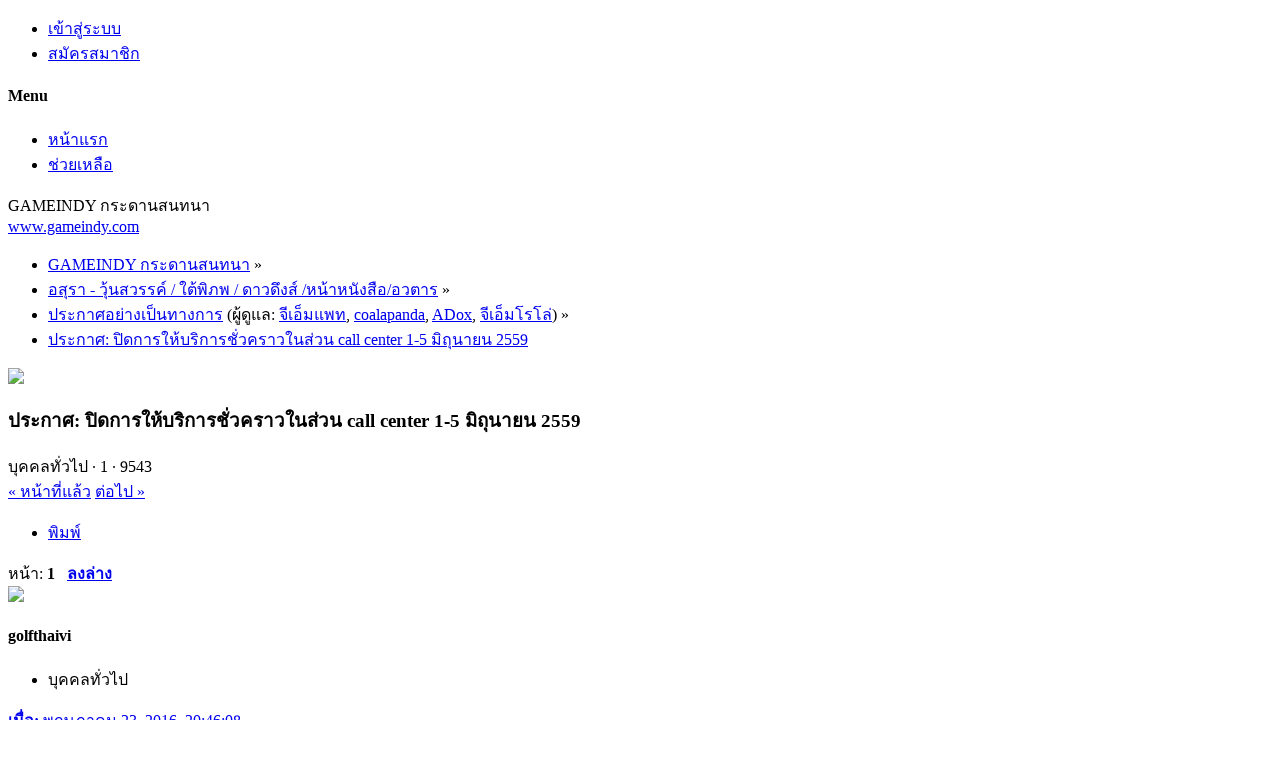

--- FILE ---
content_type: text/html; charset=UTF-8
request_url: https://forum.gameindy.com/index.php?PHPSESSID=4lmdrm2gf9dkgjuvq8283es5qb&topic=47158.0
body_size: 6855
content:

<!DOCTYPE html>
<html xmlns="http://www.w3.org/1999/xhtml" lang="th-TH">
<head>
	<meta charset="UTF-8" />
	<link rel="stylesheet" type="text/css" href="https://forum.gameindy.com/Themes/SunRise20/css/index.css?fin20" />
	<link rel="stylesheet" type="text/css" href="https://forum.gameindy.com/Themes/SunRise20/css/responsive.css?fin20" />
	<link rel="stylesheet" type="text/css" href="https://forum.gameindy.com/Themes/SunRise20/css/fontawesome-all.min.css" />
		<link class="tobeswitched" rel="stylesheet" type="text/css" href="https://forum.gameindy.com/Themes/SunRise20/css/sunrise.css?fin20" />
	<link rel="stylesheet" type="text/css" href="https://forum.gameindy.com/Themes/default/css/webkit.css" />
<!-- Google tag (gtag.js) -->
<script async src="https://www.googletagmanager.com/gtag/js?id=G-N1CGGN9EHM"></script>
<script>
  window.dataLayer = window.dataLayer || [];
  function gtag(){dataLayer.push(arguments);}
  gtag("js", new Date());

  gtag("config", "G-N1CGGN9EHM");
</script>

	<script src="https://code.jquery.com/jquery-3.2.1.min.js"></script>
	<script>
		var jq = jQuery.noConflict(true);
	</script>
	<script src="https://forum.gameindy.com/Themes/default/scripts/script.js?fin20"></script>
	<script src="https://forum.gameindy.com/Themes/SunRise20/scripts/theme.js?fin20"></script>
	<script><!-- // --><![CDATA[
		var smf_theme_url = "https://forum.gameindy.com/Themes/SunRise20";
		var smf_default_theme_url = "https://forum.gameindy.com/Themes/default";
		var smf_images_url = "https://forum.gameindy.com/Themes/SunRise20/images";
		var smf_scripturl = "https://forum.gameindy.com/index.php?PHPSESSID=4lmdrm2gf9dkgjuvq8283es5qb&amp;";
		var smf_iso_case_folding = false;
		var smf_charset = "UTF-8";
		var ajax_notification_text = "กำลังโหลด...";
		var ajax_notification_cancel_text = "ยกเลิก";
	// ]]></script>
	<meta name="viewport" content="width=device-width, initial-scale=1">
	<meta name="theme-color" content="#FF6120">
	<meta name="description" content="ประกาศ: ปิดการให้บริการชั่วคราวในส่วน call center 1-5 มิถุนายน 2559" />
	<meta name="keywords" content="เกม, เกมออนไลน์, ออนไลน์เกม, เกมส์, เกมส์ออนไลน์, ออนไลน์เกมส์, avatar, asura, asuraonline, avataronline, godswar, godswar online, game, online game, game online, mmog, mmorpg" />
	<title>ประกาศ: ปิดการให้บริการชั่วคราวในส่วน call center 1-5 มิถุนายน 2559</title>
	<link rel="canonical" href="https://forum.gameindy.com/index.php?topic=47158.0" />
	<link rel="help" href="https://forum.gameindy.com/index.php?PHPSESSID=4lmdrm2gf9dkgjuvq8283es5qb&amp;action=help" />
	<link rel="search" href="https://forum.gameindy.com/index.php?PHPSESSID=4lmdrm2gf9dkgjuvq8283es5qb&amp;action=search" />
	<link rel="contents" href="https://forum.gameindy.com/index.php?PHPSESSID=4lmdrm2gf9dkgjuvq8283es5qb&amp;" />
	<link rel="alternate" type="application/rss+xml" title="GAMEINDY กระดานสนทนา - RSS" href="https://forum.gameindy.com/index.php?PHPSESSID=4lmdrm2gf9dkgjuvq8283es5qb&amp;type=rss;action=.xml" />
	<link rel="prev" href="https://forum.gameindy.com/index.php?PHPSESSID=4lmdrm2gf9dkgjuvq8283es5qb&amp;topic=47158.0;prev_next=prev" />
	<link rel="next" href="https://forum.gameindy.com/index.php?PHPSESSID=4lmdrm2gf9dkgjuvq8283es5qb&amp;topic=47158.0;prev_next=next" />
	<link rel="index" href="https://forum.gameindy.com/index.php?PHPSESSID=4lmdrm2gf9dkgjuvq8283es5qb&amp;board=38.0" />
	<script>
		jq(document).ready(function() {
			jq('.tooltip').tooltipster({
				delay: 0,
				theme: 'tooltipster-borderless'
			});
			jq("ul.quickbuttons:not(.phoneList) li a").each(function() {
				jq(this).tooltipster({
					content: jq(this).find("span"),
					selfDestruction: false,
					// if you use a single element as content for several tooltips, set this option to true
					contentCloning: false,
					delay: 0,
					theme: 'tooltipster-borderless'
				});
			});
		});
	</script>
</head>
<body>
	<header>
		<div class="frame">
			<div id="top_section">
				<div class="wrapper" style="width:90%">
					<div class="user guest">
						<ul class="dropmenu">
							<li><a href="javascript:void(0)" class="firstlevel loginOpen"><i class="fas fa-sign-in-alt"></i>	<span>เข้าสู่ระบบ</span></a></li>
							<li><a href="https://forum.gameindy.com/index.php?PHPSESSID=4lmdrm2gf9dkgjuvq8283es5qb&amp;action=register" class="firstlevel"><i class="fas fa-user-plus"></i>	<span>สมัครสมาชิก</span></a></li>
						</ul>
					</div>
		<nav>
			<div class="incarn taphoOnly"><h4>Menu</h4><div class="menuOpener taphoOnlyInline floatright buttonLike" data-state="opened"><i class="fas fa-times"></i></div></div>
			<ul class="dropmenu" id="menu_nav">
				<li id="button_home">
					<a class="active firstlevel" href="https://forum.gameindy.com/index.php?PHPSESSID=4lmdrm2gf9dkgjuvq8283es5qb&amp;">
						<i class="fas fa-home"></i>
						<span class="last firstlevel">หน้าแรก</span>
						
					</a>
				</li>
				<li id="button_help">
					<a class="firstlevel" href="https://forum.gameindy.com/index.php?PHPSESSID=4lmdrm2gf9dkgjuvq8283es5qb&amp;action=help">
						<i class="fas fa-info"></i>
						<span class="firstlevel">ช่วยเหลือ</span>
						
					</a>
				</li>
			</ul>
		</nav>
					<div class="menuOpener taphoOnlyInline floatright buttonLike" data-state="closed"><i class="fas fa-bars"></i></div>
				</div>
			</div>
		</div>
			<div id="upper_section" class="middletext"><div class="wrapper" style="width:90%">
				<div class="mosunmo">
					<div class="mountain"></div>
					<div class="sunmoon sunrise_m"></div>
					<div class="sr_star"></div><div class="sr_star"></div><div class="sr_star"></div><div class="sr_star"></div><div class="sr_star"></div>
					<div class="sr_star"></div><div class="sr_star"></div><div class="sr_star"></div><div class="sr_star"></div><div class="sr_star"></div>
				</div>
					<div class="forumtitle" style="">
						<div onclick="window.location.href = 'https://forum.gameindy.com/index.php'" class="title_onclick">
							<div>GAMEINDY กระดานสนทนา<br><span><a href='http://www.gameindy.com'>www.gameindy.com</a></span></div>
						</div>
					</div>
				<div class="topSettings">
					<div class="searchButton fsOpen buttonLike icon_style floatright tooltip" title="ค้นหา"><i class="fas fa-search"></i></div>
					
					<div class="sr_modeSwitcher buttonLike icon_style floatright tooltip" title="Turn Off The Lights"><i class="fas fa-moon"></i></div>
				</div>
			</div>
		</div>
	</header>
	<div id="content_section" class="wrapper" style="width:90%">
		<div class="frame">
			<div id="main_content_section">
	<div class="navigate_section">
		<ul>
			<li>
				<a href="https://forum.gameindy.com/index.php?PHPSESSID=4lmdrm2gf9dkgjuvq8283es5qb&amp;"><span>GAMEINDY กระดานสนทนา</span></a> &#187;
			</li>
			<li>
				<a href="https://forum.gameindy.com/index.php?PHPSESSID=4lmdrm2gf9dkgjuvq8283es5qb&amp;#c2"><span>อสุรา - วุ้นสวรรค์ / ใต้พิภพ / ดาวดึงส์ /หน้าหนังสือ/อวตาร</span></a> &#187;
			</li>
			<li>
				<a href="https://forum.gameindy.com/index.php?PHPSESSID=4lmdrm2gf9dkgjuvq8283es5qb&amp;board=38.0"><span>ประกาศอย่างเป็นทางการ</span></a> (ผู้ดูแล: <a href="https://forum.gameindy.com/index.php?PHPSESSID=4lmdrm2gf9dkgjuvq8283es5qb&amp;action=profile;u=8" title="ผู้ดูแลบอร์ด">จีเอ็มแพท</a>, <a href="https://forum.gameindy.com/index.php?PHPSESSID=4lmdrm2gf9dkgjuvq8283es5qb&amp;action=profile;u=479" title="ผู้ดูแลบอร์ด">coalapanda</a>, <a href="https://forum.gameindy.com/index.php?PHPSESSID=4lmdrm2gf9dkgjuvq8283es5qb&amp;action=profile;u=594" title="ผู้ดูแลบอร์ด">ADox</a>, <a href="https://forum.gameindy.com/index.php?PHPSESSID=4lmdrm2gf9dkgjuvq8283es5qb&amp;action=profile;u=34644" title="ผู้ดูแลบอร์ด">จีเอ็มโรโล่</a>) &#187;
			</li>
			<li class="last">
				<a href="https://forum.gameindy.com/index.php?PHPSESSID=4lmdrm2gf9dkgjuvq8283es5qb&amp;topic=47158.0"><span>ประกาศ: ปิดการให้บริการชั่วคราวในส่วน call center 1-5 มิถุนายน 2559</span></a>
			</li>
		</ul>
	</div>
			<a id="top"></a>
			<a id="msg575889"></a>
		<div class="threadthis">
			<div class="content">
				<img src="https://forum.gameindy.com/Themes/SunRise20/images/default_avatar.png" class="avatar sr_switchable"/>
				<div class="threadthis_details">
					<h3 class="for_title">
						ประกาศ: ปิดการให้บริการชั่วคราวในส่วน call center 1-5 มิถุนายน 2559
					</h3>
					<div class="detailS">
						<i class="fas fa-user"></i>    บุคคลทั่วไป &middot;
						<i class="fas fa-comments"></i>    1 &middot; <i class="fas fa-eye"></i>    9543<div class="nextlinks"><a href="https://forum.gameindy.com/index.php?PHPSESSID=4lmdrm2gf9dkgjuvq8283es5qb&amp;topic=47158.0;prev_next=prev#new">&laquo; หน้าที่แล้ว</a> <a href="https://forum.gameindy.com/index.php?PHPSESSID=4lmdrm2gf9dkgjuvq8283es5qb&amp;topic=47158.0;prev_next=next#new">ต่อไป &raquo;</a></div>
					</div>
				</div>
			</div>
		</div>
			<div class="pagesection">
				
		<div class="specialBL buttonlist floatright">
			<ul>
				<li><a title="พิมพ์" class="tooltip button_strip_print" href="https://forum.gameindy.com/index.php?PHPSESSID=4lmdrm2gf9dkgjuvq8283es5qb&amp;action=printpage;topic=47158.0" rel="new_win nofollow"><span class="last">พิมพ์</span></a></li>
			</ul>
		</div>
				<div class="pagelinks floatleft">หน้า: <strong class='navPages active'>1</strong>   &nbsp;&nbsp;<a href="#lastPost"><strong>ลงล่าง</strong></a></div>
			</div>
			<div id="forumposts">
				<form action="https://forum.gameindy.com/index.php?PHPSESSID=4lmdrm2gf9dkgjuvq8283es5qb&amp;action=quickmod2;topic=47158.0" method="post" accept-charset="UTF-8" name="quickModForm" id="quickModForm" style="margin: 0;" onsubmit="return oQuickModify.bInEditMode ? oQuickModify.modifySave('1e54a33a24c19351904e8a8b6e38b90b', 'dc0b879e') : false">
				<div class="windowbg">
					<span class="topslice"><span></span></span>
					<div class="post_wrapper phoneVflow">
						<div class="poster">
								<div class="avatar">
									<a href="#">
										<img src="https://forum.gameindy.com/Themes/SunRise20/images/default_avatar.png" class="avatar sr_switchable"/>
									</a>
								</div>
							<h4>
								golfthaivi
							</h4>
							<ul class="reset smalltext" id="msg_575889_extra_info">
								<li class="membergroup" >บุคคลทั่วไป</li>
							</ul>
						</div>
						<div class="postarea">
							<div class="flow_hidden phoneVflow">
								<div class="keyinfo">
									<h5 id="subject_575889" style="display:none;">
										<a href="https://forum.gameindy.com/index.php?PHPSESSID=4lmdrm2gf9dkgjuvq8283es5qb&amp;topic=47158.msg575889#msg575889" rel="nofollow">ประกาศ: ปิดการให้บริการชั่วคราวในส่วน call center 1-5 มิถุนายน 2559</a>
									</h5>
									<div class="time_posted">
										<a href="https://forum.gameindy.com/index.php?PHPSESSID=4lmdrm2gf9dkgjuvq8283es5qb&amp;topic=47158.msg575889#msg575889" class="time_posted_href">
											<strong> เมื่อ:</strong> พฤษภาคม 23, 2016, 20:46:08
										</a>
									</div><div id="msg_575889_quick_mod"></div>
								</div>
						</div>
							<div class="post">
								<div class="inner" id="msg_575889">เนื่องจากวันที่ 1-5 มิถุนายน 2559 ทางบริษัท GAMEINDY ได้มีการจัดสัมมนาประจำปี จึงไม่สะดวกให่้บริการในส่วนนี้ <br />ทางทีมงานจึงขอ ปิดการให้บริการในส่วน Call Center ตั้งแต่วันที่ 31 มิถุนายน 2559 เวลา 21.00 น. เป็นต้นไป<br /><br /><br />ถ้าผู้เล่นท่านใดมีปัญหาเกี่ยวกับเกมส์ต้องการแจ้งเรื่องสามารถแจ้งเรื่องเข้ามายังช่องทางนี้ได้ครับ<br /><br /><a href="http://support.gameindy.com" class="bbc_link" target="_blank">http://support.gameindy.com</a><br /><br /><a href="https://www.facebook.com/AsuraOnline" class="bbc_link" target="_blank">https://www.facebook.com/AsuraOnline</a><br /><br />และ Call Center จะเปิดให้บริการตามปกติในวันที่ 6 มิถุนายน 2559 เวลา 9.00 น. ครับ<br /><br />จึงประกาศมาเพื่อทราบ และขออภัยในความไม่สะดวกครับ<br /><br />หมายเหตุ: ทีมงานต้องขออภัยมา ณ ที่นี้ถ้าได้ตอบคำถามผู้เล่นล่าช้า ทางทีมงานจะพยายามตอบผู้เล่นให้ได้เร็วที่สุดครับ</div>
							</div>

						<div class="moderatorbar">
							<div class="smalltext modified" id="modified_575889">
								&#171; <em>แก้ไขครั้งสุดท้าย: พฤษภาคม 24, 2016, 10:56:45 โดย coalapanda</em> &#187;
							</div>
							<div class="smalltext reportlinks">
							</div>
						</div>
						<br class="clear">
						</div>
					</div>
					<span class="botslice"><span></span></span>
				</div>
				<hr class="post_separator" />
				</form>
			</div>
			<a id="lastPost"></a>
			<div class="pagesection">
				
		<div class="specialBL buttonlist floatright">
			<ul>
				<li><a title="พิมพ์" class="tooltip button_strip_print" href="https://forum.gameindy.com/index.php?PHPSESSID=4lmdrm2gf9dkgjuvq8283es5qb&amp;action=printpage;topic=47158.0" rel="new_win nofollow"><span class="last">พิมพ์</span></a></li>
			</ul>
		</div>
				<div id="moderationbuttons"></div>
				<div class="pagelinks floatleft">หน้า: <strong class='navPages active'>1</strong>   &nbsp;&nbsp;<a href="#top"><strong>ขึ้นบน</strong></a></div>
			</div>
	<div class="navigate_section">
		<ul>
			<li>
				<a href="https://forum.gameindy.com/index.php?PHPSESSID=4lmdrm2gf9dkgjuvq8283es5qb&amp;"><span>GAMEINDY กระดานสนทนา</span></a> &#187;
			</li>
			<li>
				<a href="https://forum.gameindy.com/index.php?PHPSESSID=4lmdrm2gf9dkgjuvq8283es5qb&amp;#c2"><span>อสุรา - วุ้นสวรรค์ / ใต้พิภพ / ดาวดึงส์ /หน้าหนังสือ/อวตาร</span></a> &#187;
			</li>
			<li>
				<a href="https://forum.gameindy.com/index.php?PHPSESSID=4lmdrm2gf9dkgjuvq8283es5qb&amp;board=38.0"><span>ประกาศอย่างเป็นทางการ</span></a> (ผู้ดูแล: <a href="https://forum.gameindy.com/index.php?PHPSESSID=4lmdrm2gf9dkgjuvq8283es5qb&amp;action=profile;u=8" title="ผู้ดูแลบอร์ด">จีเอ็มแพท</a>, <a href="https://forum.gameindy.com/index.php?PHPSESSID=4lmdrm2gf9dkgjuvq8283es5qb&amp;action=profile;u=479" title="ผู้ดูแลบอร์ด">coalapanda</a>, <a href="https://forum.gameindy.com/index.php?PHPSESSID=4lmdrm2gf9dkgjuvq8283es5qb&amp;action=profile;u=594" title="ผู้ดูแลบอร์ด">ADox</a>, <a href="https://forum.gameindy.com/index.php?PHPSESSID=4lmdrm2gf9dkgjuvq8283es5qb&amp;action=profile;u=34644" title="ผู้ดูแลบอร์ด">จีเอ็มโรโล่</a>) &#187;
			</li>
			<li class="last">
				<a href="https://forum.gameindy.com/index.php?PHPSESSID=4lmdrm2gf9dkgjuvq8283es5qb&amp;topic=47158.0"><span>ประกาศ: ปิดการให้บริการชั่วคราวในส่วน call center 1-5 มิถุนายน 2559</span></a>
			</li>
		</ul>
	</div>
			<div class="plainbox" id="display_jump_to">&nbsp;</div>
		<br class="clear" />
				<script type="text/javascript" src="https://forum.gameindy.com/Themes/default/scripts/topic.js"></script>
				<script type="text/javascript"><!-- // --><![CDATA[
					var oQuickReply = new QuickReply({
						bDefaultCollapsed: true,
						iTopicId: 47158,
						iStart: 0,
						sScriptUrl: smf_scripturl,
						sImagesUrl: "https://forum.gameindy.com/Themes/SunRise20/images",
						sContainerId: "quickReplyOptions",
						sImageId: "quickReplyExpand",
						sImageCollapsed: "collapse.gif",
						sImageExpanded: "expand.gif",
						sJumpAnchor: "quickreply"
					});
					if ('XMLHttpRequest' in window)
					{
						var oQuickModify = new QuickModify({
							sScriptUrl: smf_scripturl,
							bShowModify: true,
							iTopicId: 47158,
							sTemplateBodyEdit: '\n\t\t\t\t\t\t\t\t<div id="quick_edit_body_container" style="width: 90%">\n\t\t\t\t\t\t\t\t\t<div id="error_box" style="padding: 4px;" class="error"><' + '/div>\n\t\t\t\t\t\t\t\t\t<textarea class="editor" name="message" rows="12" style="width: 100%; margin-bottom: 10px;" tabindex="1">%body%<' + '/textarea><br />\n\t\t\t\t\t\t\t\t\t<input type="hidden" name="dc0b879e" value="1e54a33a24c19351904e8a8b6e38b90b" />\n\t\t\t\t\t\t\t\t\t<input type="hidden" name="topic" value="47158" />\n\t\t\t\t\t\t\t\t\t<input type="hidden" name="msg" value="%msg_id%" />\n\t\t\t\t\t\t\t\t\t<div class="righttext">\n\t\t\t\t\t\t\t\t\t\t<input type="submit" name="post" value="บันทึก" tabindex="2" onclick="return oQuickModify.modifySave(\'1e54a33a24c19351904e8a8b6e38b90b\', \'dc0b879e\');" accesskey="s" class="button_submit" />&nbsp;&nbsp;<input type="submit" name="cancel" value="ยกเลิก" tabindex="3" onclick="return oQuickModify.modifyCancel();" class="button_submit" />\n\t\t\t\t\t\t\t\t\t<' + '/div>\n\t\t\t\t\t\t\t\t<' + '/div>',
							sTemplateSubjectEdit: '<input type="text" style="width: 90%;" name="subject" value="%subject%" size="80" maxlength="80" tabindex="4" class="input_text" />',
							sTemplateBodyNormal: '%body%',
							sTemplateSubjectNormal: '<a hr'+'ef="https://forum.gameindy.com/index.php?PHPSESSID=4lmdrm2gf9dkgjuvq8283es5qb&amp;'+'?topic=47158.msg%msg_id%#msg%msg_id%" rel="nofollow">%subject%<' + '/a>',
							sTemplateTopSubject: 'หัวข้อ: %subject% &nbsp;(อ่าน 9543 ครั้ง)',
							sErrorBorderStyle: '1px solid red'
						});

						aJumpTo[aJumpTo.length] = new JumpTo({
							sContainerId: "display_jump_to",
							sJumpToTemplate: "<label class=\"smalltext\" for=\"%select_id%\">กระโดดไป:<" + "/label> %dropdown_list%",
							iCurBoardId: 38,
							iCurBoardChildLevel: 0,
							sCurBoardName: "ประกาศอย่างเป็นทางการ",
							sBoardChildLevelIndicator: "==",
							sBoardPrefix: "=> ",
							sCatSeparator: "-----------------------------",
							sCatPrefix: "",
							sGoButtonLabel: "go"
						});

						aIconLists[aIconLists.length] = new IconList({
							sBackReference: "aIconLists[" + aIconLists.length + "]",
							sIconIdPrefix: "msg_icon_",
							sScriptUrl: smf_scripturl,
							bShowModify: true,
							iBoardId: 38,
							iTopicId: 47158,
							sSessionId: "1e54a33a24c19351904e8a8b6e38b90b",
							sSessionVar: "dc0b879e",
							sLabelIconList: "Message Icon",
							sBoxBackground: "transparent",
							sBoxBackgroundHover: "#ffffff",
							iBoxBorderWidthHover: 1,
							sBoxBorderColorHover: "#adadad" ,
							sContainerBackground: "#ffffff",
							sContainerBorder: "1px solid #adadad",
							sItemBorder: "1px solid #ffffff",
							sItemBorderHover: "1px dotted gray",
							sItemBackground: "transparent",
							sItemBackgroundHover: "#e0e0f0"
						});
					}
				// ]]></script>
	<script>
		jq(document).ready(function () {
			jq("label.container").each(function() {
				jq(this).append("<span class='checkmark'></span>");
			});

			// Display
			jq(".checkmark").hover(function (){
				if(jq("#oInTopicModeration_remove_button").text().indexOf("[0]") !== -1)
					jq(".buttonlist.specialBL li a[onclick=\"return oInTopicModeration.handleSubmit('remove')\"]").css("display", "none");
				else
					jq(".buttonlist.specialBL li a[onclick=\"return oInTopicModeration.handleSubmit('remove')\"]").css("display", "inherit");
			});

			jq(window).resize(papaQuickButans);
			papaQuickButans();
		});
	</script>
			</div>
		</div>
	</div>
	<footer>
		<div class="frame">
			<div class="wrapper" style="width:90%">
				<a href="#top_section" class="buttonLike toTopSR phoneNone"><i class="fas fa-arrow-up"></i></a>
				<ul class="reset">
					<li></li>
					<li class="copyright">
			<span class="smalltext" style="display: inline; visibility: visible; font-family: Verdana, Arial, sans-serif;"><a href="http://www.simplemachines.org/" title="Simple Machines Forum" target="_blank" class="new_win">Powered by SMF 2.0.15</a> | <a href="http://www.simplemachines.org/about/copyright.php" title="Free Forum Software" target="_blank" class="new_win">SMF &copy; 2006&ndash;2010, Simple Machines LLC</a>
			</span></li>
					<li class="social_media">
					<!--
					--><!--
					--><!--
					--><!--
					--><!--
					--><!--
					-->
						</li>
<li class="additional_links">
<a href="https://play.google.com/store/apps/details?id=com.gameindy.asuraonline"><span>อสุราบนแอนดรอยด์</span></a>
<a href="https://itunes.apple.com/th/app/%E0%B8%AD%E0%B8%AA-%E0%B8%A3%E0%B8%B2-%E0%B8%AD%E0%B8%AD%E0%B8%99%E0%B9%84%E0%B8%A5%E0%B8%99-asura-online/id1179246444?mt=8"><span>อสุราบนไอโฟน</span></a>
<a href="https://store.steampowered.com/app/2293900/ASURA/"><span>อสุราบนสตรีม</span></a>
</li>

					</ul>
			</div>
		</div>
	</footer>
	<div class="fullscreen searchBar" style="display:none;">
		<div class="fsClose buttonLike icon_style"><i class="fas fa-times-circle"></i></div>
		<div class="fsInner">
			<form id="search_form" action="https://forum.gameindy.com/index.php?PHPSESSID=4lmdrm2gf9dkgjuvq8283es5qb&amp;action=search2" method="post" accept-charset="UTF-8">
				<div class="inGroup" style="margin-top: 25px;">
					<input type="text" name="search" value="" class="input_text" required/>
					<span class="highlight"></span>
					<span class="bar"></span>
					<label>Search </label>
				</div>
				<input type="submit" name="submit" value="ค้นหา" class="button_submit" />
				<input type="hidden" name="advanced" value="0" />
				<input type="hidden" name="topic" value="47158" />
			</form>
		</div>
	</div>
		<div class="fullscreen loginBar" style="display:none;">
			<div class="fsClose buttonLike icon_style"><i class="fas fa-times-circle"></i></div>
			<div class="fsInner">
				<script src="https://forum.gameindy.com/Themes/default/scripts/sha1.js"></script>
				<form id="guest_form" action="https://forum.gameindy.com/index.php?PHPSESSID=4lmdrm2gf9dkgjuvq8283es5qb&amp;action=login2" method="post" accept-charset="UTF-8"  autocomplete="off" >
					<input autocomplete="false" name="hidden" type="text" style="display:none;">
					<div class="inGroup griny" style="margin-top: 25px;">
						<input type="text" name="user" size="10" class="input_text" autocomplete="off" required/>
						<span class="highlight"></span>
						<span class="bar"></span>
						<label>ชื่อผู้ใช้งาน</label>
					</div>
					<div class="inGroup griny">
						<input type="password" name="passwrd" size="10" class="input_password" autocomplete="nope" required/>
						<span class="highlight"></span>
						<span class="bar"></span>
						<label>รหัสผ่าน</label>
					</div>
					<label class="container checkmall">คงสถานะการเข้าระบบไว้ตลอด
					  <input type="checkbox" name="cookieneverexp" class="input_check" />
					  <span class="checkmark"></span>
					</label>
					<div class="downer">
						<input type="submit" value="เข้าสู่ระบบ" class="button_submit" />
						<a href="https://forum.gameindy.com/index.php?PHPSESSID=4lmdrm2gf9dkgjuvq8283es5qb&amp;action=reminder">ลืมรหัสผ่าน?</a>
					</div>
					<input type="hidden" name="hash_passwrd" value="" /><input type="hidden" name="dc0b879e" value="1e54a33a24c19351904e8a8b6e38b90b" />
				</form>
			</div>
		</div>
	<script>
		jq(document).ready(function () {
			jq(".fsOpen").click(function () {
				jq("input:text:visible:first").focus();
				jq("body").css("overflow", "hidden");
			});
			jq(".searchButton").click(function () {
				jq(".fullscreen.searchBar").css("display", "block");
			});
			jq(".loginOpen").click(function () {
				jq(".fullscreen.loginBar").css("display", "block");
			});
			jq(".fullscreen .fsClose").click(function () {
				jq(".fullscreen").css("display", "none");
				jq("body").css("overflow", "auto");
			});
		});

		// Cookies
		jq(".sr_modeSwitcher").click( function() {
			var sr_value = getCookie("sr_mode");
			var oSunRise = {
				default: {
					avatar: "https://forum.gameindy.com/Themes/SunRise20/images/default_avatar_midnight.png",
					fa: "sun",
					stylesheet: "<link class=\"tobeswitched\" rel=\"stylesheet\" type=\"text/css\" href=\"https://forum.gameindy.com/Themes/SunRise20/css/midnight.css?fin20\" />",
					logo: ""
				},
				0: {
					avatar: "https://forum.gameindy.com/Themes/SunRise20/images/default_avatar.png",
					fa: "moon",
					stylesheet: "<link class=\"tobeswitched\" rel=\"stylesheet\" type=\"text/css\" href=\"https://forum.gameindy.com/Themes/SunRise20/css/sunrise.css?fin20\" />",
					logo: ""
				},
				1: {
					avatar: "https://forum.gameindy.com/Themes/SunRise20/images/default_avatar_midnight.png",
					fa: "sun",
					stylesheet: "<link class=\"tobeswitched\" rel=\"stylesheet\" type=\"text/css\" href=\"https://forum.gameindy.com/Themes/SunRise20/css/midnight.css?fin20\" />",
					logo: ""
				}
			};

			var sr_new_val = "default";
			if (sr_value == "") {
				setCookie("sr_mode", 1, 30);
				jq(this).tooltipster("content", "Turn On The Lights");
			} else {
				if(sr_value == 1) {
					sr_new_val = 0;
					jq(this).tooltipster("content", "Turn Off The Lights");
				} else {
					sr_new_val = 1;
					jq(this).tooltipster("content", "Turn On The Lights");
				}

				setCookie("sr_mode", sr_new_val, 30);
			}

			// Fade body out
			jq("body").fadeOut();

			// Switch stuff
			jq(".sr_modeSwitcher").html("<i class='fas fa-"+oSunRise[sr_new_val].fa+"'></i>");
			setTimeout(function() {
					jq(".tobeswitched").remove();
					jq("head").append(oSunRise[sr_new_val].stylesheet);
					jq(".avatar.sr_switchable").attr("src", oSunRise[sr_new_val].avatar);
					if(oSunRise[sr_new_val].logo)
						jq(".sr_logo_switch").attr("src", oSunRise[sr_new_val].logo);
					if(oSunRise[sr_new_val].fa=="moon")
						jq(".sunmoon").removeClass("midnight");
					else
						jq(".sunmoon").removeClass("sunrise");
			}, 400);


			// Fade back in
			jq("body").fadeIn();

			setTimeout(function() {
					if(oSunRise[sr_new_val].fa=="moon")
						jq(".sunmoon").addClass("sunrise");
					else
						jq(".sunmoon").addClass("midnight");
			}, 500);
		} );

	</script>
	<div class="sampleClass"></div>
</body></html>